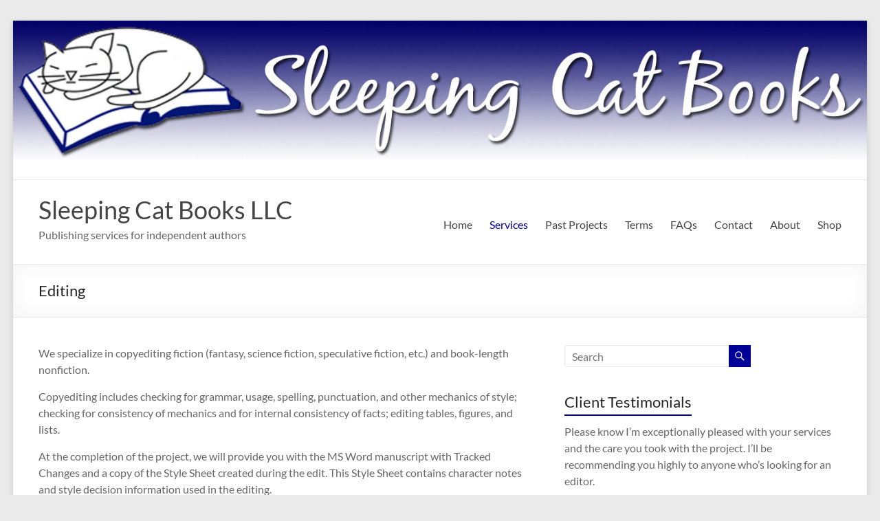

--- FILE ---
content_type: text/json; charset=utf-8
request_url: https://sleepingcatbooks.com/wp-admin/admin-ajax.php
body_size: 120
content:
{"quote_id":"7","quote":"Please know I&#8217;m exceptionally pleased with your services and the care you took with the project. I&#8217;ll be recommending you highly to anyone who&#8217;s looking for an editor.","author":"Paige Kellerman","source":"Author of At Least My Belly Hides My Cankles: Mostly True Stories of an Impending Miracle","tags":"","public":"yes","time_added":"2018-05-11 12:19:23","time_updated":""}